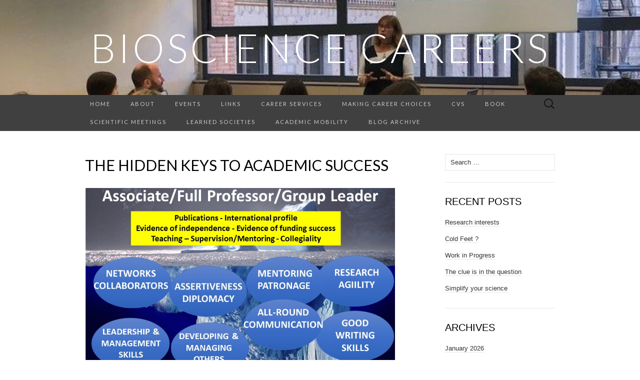

--- FILE ---
content_type: text/html; charset=UTF-8
request_url: https://biosciencecareers.org/2023/10/the-hidden-keys-to-academic-success.html
body_size: 14235
content:
<!DOCTYPE html>
<html lang="en-GB">
<head>
	<meta charset="UTF-8">
	<meta name="viewport" content="width=device-width">
	<link rel="profile" href="http://gmpg.org/xfn/11">
	<link rel="pingback" href="https://biosciencecareers.org/xmlrpc.php">
	<title>The hidden keys to academic success &#8211; BioScience Careers</title>
<meta name='robots' content='max-image-preview:large' />
<link rel='dns-prefetch' href='//fonts.googleapis.com' />
<link rel="alternate" type="application/rss+xml" title="BioScience Careers &raquo; Feed" href="https://biosciencecareers.org/feed" />
<link rel="alternate" type="application/rss+xml" title="BioScience Careers &raquo; Comments Feed" href="https://biosciencecareers.org/comments/feed" />
<link rel="alternate" type="application/rss+xml" title="BioScience Careers &raquo; The hidden keys to academic success Comments Feed" href="https://biosciencecareers.org/2023/10/the-hidden-keys-to-academic-success.html/feed" />
<link rel="alternate" title="oEmbed (JSON)" type="application/json+oembed" href="https://biosciencecareers.org/wp-json/oembed/1.0/embed?url=https%3A%2F%2Fbiosciencecareers.org%2F2023%2F10%2Fthe-hidden-keys-to-academic-success.html" />
<link rel="alternate" title="oEmbed (XML)" type="text/xml+oembed" href="https://biosciencecareers.org/wp-json/oembed/1.0/embed?url=https%3A%2F%2Fbiosciencecareers.org%2F2023%2F10%2Fthe-hidden-keys-to-academic-success.html&#038;format=xml" />
<style id='wp-img-auto-sizes-contain-inline-css' type='text/css'>
img:is([sizes=auto i],[sizes^="auto," i]){contain-intrinsic-size:3000px 1500px}
/*# sourceURL=wp-img-auto-sizes-contain-inline-css */
</style>
<style id='wp-emoji-styles-inline-css' type='text/css'>

	img.wp-smiley, img.emoji {
		display: inline !important;
		border: none !important;
		box-shadow: none !important;
		height: 1em !important;
		width: 1em !important;
		margin: 0 0.07em !important;
		vertical-align: -0.1em !important;
		background: none !important;
		padding: 0 !important;
	}
/*# sourceURL=wp-emoji-styles-inline-css */
</style>
<style id='wp-block-library-inline-css' type='text/css'>
:root{--wp-block-synced-color:#7a00df;--wp-block-synced-color--rgb:122,0,223;--wp-bound-block-color:var(--wp-block-synced-color);--wp-editor-canvas-background:#ddd;--wp-admin-theme-color:#007cba;--wp-admin-theme-color--rgb:0,124,186;--wp-admin-theme-color-darker-10:#006ba1;--wp-admin-theme-color-darker-10--rgb:0,107,160.5;--wp-admin-theme-color-darker-20:#005a87;--wp-admin-theme-color-darker-20--rgb:0,90,135;--wp-admin-border-width-focus:2px}@media (min-resolution:192dpi){:root{--wp-admin-border-width-focus:1.5px}}.wp-element-button{cursor:pointer}:root .has-very-light-gray-background-color{background-color:#eee}:root .has-very-dark-gray-background-color{background-color:#313131}:root .has-very-light-gray-color{color:#eee}:root .has-very-dark-gray-color{color:#313131}:root .has-vivid-green-cyan-to-vivid-cyan-blue-gradient-background{background:linear-gradient(135deg,#00d084,#0693e3)}:root .has-purple-crush-gradient-background{background:linear-gradient(135deg,#34e2e4,#4721fb 50%,#ab1dfe)}:root .has-hazy-dawn-gradient-background{background:linear-gradient(135deg,#faaca8,#dad0ec)}:root .has-subdued-olive-gradient-background{background:linear-gradient(135deg,#fafae1,#67a671)}:root .has-atomic-cream-gradient-background{background:linear-gradient(135deg,#fdd79a,#004a59)}:root .has-nightshade-gradient-background{background:linear-gradient(135deg,#330968,#31cdcf)}:root .has-midnight-gradient-background{background:linear-gradient(135deg,#020381,#2874fc)}:root{--wp--preset--font-size--normal:16px;--wp--preset--font-size--huge:42px}.has-regular-font-size{font-size:1em}.has-larger-font-size{font-size:2.625em}.has-normal-font-size{font-size:var(--wp--preset--font-size--normal)}.has-huge-font-size{font-size:var(--wp--preset--font-size--huge)}.has-text-align-center{text-align:center}.has-text-align-left{text-align:left}.has-text-align-right{text-align:right}.has-fit-text{white-space:nowrap!important}#end-resizable-editor-section{display:none}.aligncenter{clear:both}.items-justified-left{justify-content:flex-start}.items-justified-center{justify-content:center}.items-justified-right{justify-content:flex-end}.items-justified-space-between{justify-content:space-between}.screen-reader-text{border:0;clip-path:inset(50%);height:1px;margin:-1px;overflow:hidden;padding:0;position:absolute;width:1px;word-wrap:normal!important}.screen-reader-text:focus{background-color:#ddd;clip-path:none;color:#444;display:block;font-size:1em;height:auto;left:5px;line-height:normal;padding:15px 23px 14px;text-decoration:none;top:5px;width:auto;z-index:100000}html :where(.has-border-color){border-style:solid}html :where([style*=border-top-color]){border-top-style:solid}html :where([style*=border-right-color]){border-right-style:solid}html :where([style*=border-bottom-color]){border-bottom-style:solid}html :where([style*=border-left-color]){border-left-style:solid}html :where([style*=border-width]){border-style:solid}html :where([style*=border-top-width]){border-top-style:solid}html :where([style*=border-right-width]){border-right-style:solid}html :where([style*=border-bottom-width]){border-bottom-style:solid}html :where([style*=border-left-width]){border-left-style:solid}html :where(img[class*=wp-image-]){height:auto;max-width:100%}:where(figure){margin:0 0 1em}html :where(.is-position-sticky){--wp-admin--admin-bar--position-offset:var(--wp-admin--admin-bar--height,0px)}@media screen and (max-width:600px){html :where(.is-position-sticky){--wp-admin--admin-bar--position-offset:0px}}

/*# sourceURL=wp-block-library-inline-css */
</style><style id='wp-block-image-inline-css' type='text/css'>
.wp-block-image>a,.wp-block-image>figure>a{display:inline-block}.wp-block-image img{box-sizing:border-box;height:auto;max-width:100%;vertical-align:bottom}@media not (prefers-reduced-motion){.wp-block-image img.hide{visibility:hidden}.wp-block-image img.show{animation:show-content-image .4s}}.wp-block-image[style*=border-radius] img,.wp-block-image[style*=border-radius]>a{border-radius:inherit}.wp-block-image.has-custom-border img{box-sizing:border-box}.wp-block-image.aligncenter{text-align:center}.wp-block-image.alignfull>a,.wp-block-image.alignwide>a{width:100%}.wp-block-image.alignfull img,.wp-block-image.alignwide img{height:auto;width:100%}.wp-block-image .aligncenter,.wp-block-image .alignleft,.wp-block-image .alignright,.wp-block-image.aligncenter,.wp-block-image.alignleft,.wp-block-image.alignright{display:table}.wp-block-image .aligncenter>figcaption,.wp-block-image .alignleft>figcaption,.wp-block-image .alignright>figcaption,.wp-block-image.aligncenter>figcaption,.wp-block-image.alignleft>figcaption,.wp-block-image.alignright>figcaption{caption-side:bottom;display:table-caption}.wp-block-image .alignleft{float:left;margin:.5em 1em .5em 0}.wp-block-image .alignright{float:right;margin:.5em 0 .5em 1em}.wp-block-image .aligncenter{margin-left:auto;margin-right:auto}.wp-block-image :where(figcaption){margin-bottom:1em;margin-top:.5em}.wp-block-image.is-style-circle-mask img{border-radius:9999px}@supports ((-webkit-mask-image:none) or (mask-image:none)) or (-webkit-mask-image:none){.wp-block-image.is-style-circle-mask img{border-radius:0;-webkit-mask-image:url('data:image/svg+xml;utf8,<svg viewBox="0 0 100 100" xmlns="http://www.w3.org/2000/svg"><circle cx="50" cy="50" r="50"/></svg>');mask-image:url('data:image/svg+xml;utf8,<svg viewBox="0 0 100 100" xmlns="http://www.w3.org/2000/svg"><circle cx="50" cy="50" r="50"/></svg>');mask-mode:alpha;-webkit-mask-position:center;mask-position:center;-webkit-mask-repeat:no-repeat;mask-repeat:no-repeat;-webkit-mask-size:contain;mask-size:contain}}:root :where(.wp-block-image.is-style-rounded img,.wp-block-image .is-style-rounded img){border-radius:9999px}.wp-block-image figure{margin:0}.wp-lightbox-container{display:flex;flex-direction:column;position:relative}.wp-lightbox-container img{cursor:zoom-in}.wp-lightbox-container img:hover+button{opacity:1}.wp-lightbox-container button{align-items:center;backdrop-filter:blur(16px) saturate(180%);background-color:#5a5a5a40;border:none;border-radius:4px;cursor:zoom-in;display:flex;height:20px;justify-content:center;opacity:0;padding:0;position:absolute;right:16px;text-align:center;top:16px;width:20px;z-index:100}@media not (prefers-reduced-motion){.wp-lightbox-container button{transition:opacity .2s ease}}.wp-lightbox-container button:focus-visible{outline:3px auto #5a5a5a40;outline:3px auto -webkit-focus-ring-color;outline-offset:3px}.wp-lightbox-container button:hover{cursor:pointer;opacity:1}.wp-lightbox-container button:focus{opacity:1}.wp-lightbox-container button:focus,.wp-lightbox-container button:hover,.wp-lightbox-container button:not(:hover):not(:active):not(.has-background){background-color:#5a5a5a40;border:none}.wp-lightbox-overlay{box-sizing:border-box;cursor:zoom-out;height:100vh;left:0;overflow:hidden;position:fixed;top:0;visibility:hidden;width:100%;z-index:100000}.wp-lightbox-overlay .close-button{align-items:center;cursor:pointer;display:flex;justify-content:center;min-height:40px;min-width:40px;padding:0;position:absolute;right:calc(env(safe-area-inset-right) + 16px);top:calc(env(safe-area-inset-top) + 16px);z-index:5000000}.wp-lightbox-overlay .close-button:focus,.wp-lightbox-overlay .close-button:hover,.wp-lightbox-overlay .close-button:not(:hover):not(:active):not(.has-background){background:none;border:none}.wp-lightbox-overlay .lightbox-image-container{height:var(--wp--lightbox-container-height);left:50%;overflow:hidden;position:absolute;top:50%;transform:translate(-50%,-50%);transform-origin:top left;width:var(--wp--lightbox-container-width);z-index:9999999999}.wp-lightbox-overlay .wp-block-image{align-items:center;box-sizing:border-box;display:flex;height:100%;justify-content:center;margin:0;position:relative;transform-origin:0 0;width:100%;z-index:3000000}.wp-lightbox-overlay .wp-block-image img{height:var(--wp--lightbox-image-height);min-height:var(--wp--lightbox-image-height);min-width:var(--wp--lightbox-image-width);width:var(--wp--lightbox-image-width)}.wp-lightbox-overlay .wp-block-image figcaption{display:none}.wp-lightbox-overlay button{background:none;border:none}.wp-lightbox-overlay .scrim{background-color:#fff;height:100%;opacity:.9;position:absolute;width:100%;z-index:2000000}.wp-lightbox-overlay.active{visibility:visible}@media not (prefers-reduced-motion){.wp-lightbox-overlay.active{animation:turn-on-visibility .25s both}.wp-lightbox-overlay.active img{animation:turn-on-visibility .35s both}.wp-lightbox-overlay.show-closing-animation:not(.active){animation:turn-off-visibility .35s both}.wp-lightbox-overlay.show-closing-animation:not(.active) img{animation:turn-off-visibility .25s both}.wp-lightbox-overlay.zoom.active{animation:none;opacity:1;visibility:visible}.wp-lightbox-overlay.zoom.active .lightbox-image-container{animation:lightbox-zoom-in .4s}.wp-lightbox-overlay.zoom.active .lightbox-image-container img{animation:none}.wp-lightbox-overlay.zoom.active .scrim{animation:turn-on-visibility .4s forwards}.wp-lightbox-overlay.zoom.show-closing-animation:not(.active){animation:none}.wp-lightbox-overlay.zoom.show-closing-animation:not(.active) .lightbox-image-container{animation:lightbox-zoom-out .4s}.wp-lightbox-overlay.zoom.show-closing-animation:not(.active) .lightbox-image-container img{animation:none}.wp-lightbox-overlay.zoom.show-closing-animation:not(.active) .scrim{animation:turn-off-visibility .4s forwards}}@keyframes show-content-image{0%{visibility:hidden}99%{visibility:hidden}to{visibility:visible}}@keyframes turn-on-visibility{0%{opacity:0}to{opacity:1}}@keyframes turn-off-visibility{0%{opacity:1;visibility:visible}99%{opacity:0;visibility:visible}to{opacity:0;visibility:hidden}}@keyframes lightbox-zoom-in{0%{transform:translate(calc((-100vw + var(--wp--lightbox-scrollbar-width))/2 + var(--wp--lightbox-initial-left-position)),calc(-50vh + var(--wp--lightbox-initial-top-position))) scale(var(--wp--lightbox-scale))}to{transform:translate(-50%,-50%) scale(1)}}@keyframes lightbox-zoom-out{0%{transform:translate(-50%,-50%) scale(1);visibility:visible}99%{visibility:visible}to{transform:translate(calc((-100vw + var(--wp--lightbox-scrollbar-width))/2 + var(--wp--lightbox-initial-left-position)),calc(-50vh + var(--wp--lightbox-initial-top-position))) scale(var(--wp--lightbox-scale));visibility:hidden}}
/*# sourceURL=https://biosciencecareers.org/wp-includes/blocks/image/style.min.css */
</style>
<style id='wp-block-paragraph-inline-css' type='text/css'>
.is-small-text{font-size:.875em}.is-regular-text{font-size:1em}.is-large-text{font-size:2.25em}.is-larger-text{font-size:3em}.has-drop-cap:not(:focus):first-letter{float:left;font-size:8.4em;font-style:normal;font-weight:100;line-height:.68;margin:.05em .1em 0 0;text-transform:uppercase}body.rtl .has-drop-cap:not(:focus):first-letter{float:none;margin-left:.1em}p.has-drop-cap.has-background{overflow:hidden}:root :where(p.has-background){padding:1.25em 2.375em}:where(p.has-text-color:not(.has-link-color)) a{color:inherit}p.has-text-align-left[style*="writing-mode:vertical-lr"],p.has-text-align-right[style*="writing-mode:vertical-rl"]{rotate:180deg}
/*# sourceURL=https://biosciencecareers.org/wp-includes/blocks/paragraph/style.min.css */
</style>
<style id='global-styles-inline-css' type='text/css'>
:root{--wp--preset--aspect-ratio--square: 1;--wp--preset--aspect-ratio--4-3: 4/3;--wp--preset--aspect-ratio--3-4: 3/4;--wp--preset--aspect-ratio--3-2: 3/2;--wp--preset--aspect-ratio--2-3: 2/3;--wp--preset--aspect-ratio--16-9: 16/9;--wp--preset--aspect-ratio--9-16: 9/16;--wp--preset--color--black: #000000;--wp--preset--color--cyan-bluish-gray: #abb8c3;--wp--preset--color--white: #ffffff;--wp--preset--color--pale-pink: #f78da7;--wp--preset--color--vivid-red: #cf2e2e;--wp--preset--color--luminous-vivid-orange: #ff6900;--wp--preset--color--luminous-vivid-amber: #fcb900;--wp--preset--color--light-green-cyan: #7bdcb5;--wp--preset--color--vivid-green-cyan: #00d084;--wp--preset--color--pale-cyan-blue: #8ed1fc;--wp--preset--color--vivid-cyan-blue: #0693e3;--wp--preset--color--vivid-purple: #9b51e0;--wp--preset--gradient--vivid-cyan-blue-to-vivid-purple: linear-gradient(135deg,rgb(6,147,227) 0%,rgb(155,81,224) 100%);--wp--preset--gradient--light-green-cyan-to-vivid-green-cyan: linear-gradient(135deg,rgb(122,220,180) 0%,rgb(0,208,130) 100%);--wp--preset--gradient--luminous-vivid-amber-to-luminous-vivid-orange: linear-gradient(135deg,rgb(252,185,0) 0%,rgb(255,105,0) 100%);--wp--preset--gradient--luminous-vivid-orange-to-vivid-red: linear-gradient(135deg,rgb(255,105,0) 0%,rgb(207,46,46) 100%);--wp--preset--gradient--very-light-gray-to-cyan-bluish-gray: linear-gradient(135deg,rgb(238,238,238) 0%,rgb(169,184,195) 100%);--wp--preset--gradient--cool-to-warm-spectrum: linear-gradient(135deg,rgb(74,234,220) 0%,rgb(151,120,209) 20%,rgb(207,42,186) 40%,rgb(238,44,130) 60%,rgb(251,105,98) 80%,rgb(254,248,76) 100%);--wp--preset--gradient--blush-light-purple: linear-gradient(135deg,rgb(255,206,236) 0%,rgb(152,150,240) 100%);--wp--preset--gradient--blush-bordeaux: linear-gradient(135deg,rgb(254,205,165) 0%,rgb(254,45,45) 50%,rgb(107,0,62) 100%);--wp--preset--gradient--luminous-dusk: linear-gradient(135deg,rgb(255,203,112) 0%,rgb(199,81,192) 50%,rgb(65,88,208) 100%);--wp--preset--gradient--pale-ocean: linear-gradient(135deg,rgb(255,245,203) 0%,rgb(182,227,212) 50%,rgb(51,167,181) 100%);--wp--preset--gradient--electric-grass: linear-gradient(135deg,rgb(202,248,128) 0%,rgb(113,206,126) 100%);--wp--preset--gradient--midnight: linear-gradient(135deg,rgb(2,3,129) 0%,rgb(40,116,252) 100%);--wp--preset--font-size--small: 13px;--wp--preset--font-size--medium: 20px;--wp--preset--font-size--large: 36px;--wp--preset--font-size--x-large: 42px;--wp--preset--spacing--20: 0.44rem;--wp--preset--spacing--30: 0.67rem;--wp--preset--spacing--40: 1rem;--wp--preset--spacing--50: 1.5rem;--wp--preset--spacing--60: 2.25rem;--wp--preset--spacing--70: 3.38rem;--wp--preset--spacing--80: 5.06rem;--wp--preset--shadow--natural: 6px 6px 9px rgba(0, 0, 0, 0.2);--wp--preset--shadow--deep: 12px 12px 50px rgba(0, 0, 0, 0.4);--wp--preset--shadow--sharp: 6px 6px 0px rgba(0, 0, 0, 0.2);--wp--preset--shadow--outlined: 6px 6px 0px -3px rgb(255, 255, 255), 6px 6px rgb(0, 0, 0);--wp--preset--shadow--crisp: 6px 6px 0px rgb(0, 0, 0);}:where(.is-layout-flex){gap: 0.5em;}:where(.is-layout-grid){gap: 0.5em;}body .is-layout-flex{display: flex;}.is-layout-flex{flex-wrap: wrap;align-items: center;}.is-layout-flex > :is(*, div){margin: 0;}body .is-layout-grid{display: grid;}.is-layout-grid > :is(*, div){margin: 0;}:where(.wp-block-columns.is-layout-flex){gap: 2em;}:where(.wp-block-columns.is-layout-grid){gap: 2em;}:where(.wp-block-post-template.is-layout-flex){gap: 1.25em;}:where(.wp-block-post-template.is-layout-grid){gap: 1.25em;}.has-black-color{color: var(--wp--preset--color--black) !important;}.has-cyan-bluish-gray-color{color: var(--wp--preset--color--cyan-bluish-gray) !important;}.has-white-color{color: var(--wp--preset--color--white) !important;}.has-pale-pink-color{color: var(--wp--preset--color--pale-pink) !important;}.has-vivid-red-color{color: var(--wp--preset--color--vivid-red) !important;}.has-luminous-vivid-orange-color{color: var(--wp--preset--color--luminous-vivid-orange) !important;}.has-luminous-vivid-amber-color{color: var(--wp--preset--color--luminous-vivid-amber) !important;}.has-light-green-cyan-color{color: var(--wp--preset--color--light-green-cyan) !important;}.has-vivid-green-cyan-color{color: var(--wp--preset--color--vivid-green-cyan) !important;}.has-pale-cyan-blue-color{color: var(--wp--preset--color--pale-cyan-blue) !important;}.has-vivid-cyan-blue-color{color: var(--wp--preset--color--vivid-cyan-blue) !important;}.has-vivid-purple-color{color: var(--wp--preset--color--vivid-purple) !important;}.has-black-background-color{background-color: var(--wp--preset--color--black) !important;}.has-cyan-bluish-gray-background-color{background-color: var(--wp--preset--color--cyan-bluish-gray) !important;}.has-white-background-color{background-color: var(--wp--preset--color--white) !important;}.has-pale-pink-background-color{background-color: var(--wp--preset--color--pale-pink) !important;}.has-vivid-red-background-color{background-color: var(--wp--preset--color--vivid-red) !important;}.has-luminous-vivid-orange-background-color{background-color: var(--wp--preset--color--luminous-vivid-orange) !important;}.has-luminous-vivid-amber-background-color{background-color: var(--wp--preset--color--luminous-vivid-amber) !important;}.has-light-green-cyan-background-color{background-color: var(--wp--preset--color--light-green-cyan) !important;}.has-vivid-green-cyan-background-color{background-color: var(--wp--preset--color--vivid-green-cyan) !important;}.has-pale-cyan-blue-background-color{background-color: var(--wp--preset--color--pale-cyan-blue) !important;}.has-vivid-cyan-blue-background-color{background-color: var(--wp--preset--color--vivid-cyan-blue) !important;}.has-vivid-purple-background-color{background-color: var(--wp--preset--color--vivid-purple) !important;}.has-black-border-color{border-color: var(--wp--preset--color--black) !important;}.has-cyan-bluish-gray-border-color{border-color: var(--wp--preset--color--cyan-bluish-gray) !important;}.has-white-border-color{border-color: var(--wp--preset--color--white) !important;}.has-pale-pink-border-color{border-color: var(--wp--preset--color--pale-pink) !important;}.has-vivid-red-border-color{border-color: var(--wp--preset--color--vivid-red) !important;}.has-luminous-vivid-orange-border-color{border-color: var(--wp--preset--color--luminous-vivid-orange) !important;}.has-luminous-vivid-amber-border-color{border-color: var(--wp--preset--color--luminous-vivid-amber) !important;}.has-light-green-cyan-border-color{border-color: var(--wp--preset--color--light-green-cyan) !important;}.has-vivid-green-cyan-border-color{border-color: var(--wp--preset--color--vivid-green-cyan) !important;}.has-pale-cyan-blue-border-color{border-color: var(--wp--preset--color--pale-cyan-blue) !important;}.has-vivid-cyan-blue-border-color{border-color: var(--wp--preset--color--vivid-cyan-blue) !important;}.has-vivid-purple-border-color{border-color: var(--wp--preset--color--vivid-purple) !important;}.has-vivid-cyan-blue-to-vivid-purple-gradient-background{background: var(--wp--preset--gradient--vivid-cyan-blue-to-vivid-purple) !important;}.has-light-green-cyan-to-vivid-green-cyan-gradient-background{background: var(--wp--preset--gradient--light-green-cyan-to-vivid-green-cyan) !important;}.has-luminous-vivid-amber-to-luminous-vivid-orange-gradient-background{background: var(--wp--preset--gradient--luminous-vivid-amber-to-luminous-vivid-orange) !important;}.has-luminous-vivid-orange-to-vivid-red-gradient-background{background: var(--wp--preset--gradient--luminous-vivid-orange-to-vivid-red) !important;}.has-very-light-gray-to-cyan-bluish-gray-gradient-background{background: var(--wp--preset--gradient--very-light-gray-to-cyan-bluish-gray) !important;}.has-cool-to-warm-spectrum-gradient-background{background: var(--wp--preset--gradient--cool-to-warm-spectrum) !important;}.has-blush-light-purple-gradient-background{background: var(--wp--preset--gradient--blush-light-purple) !important;}.has-blush-bordeaux-gradient-background{background: var(--wp--preset--gradient--blush-bordeaux) !important;}.has-luminous-dusk-gradient-background{background: var(--wp--preset--gradient--luminous-dusk) !important;}.has-pale-ocean-gradient-background{background: var(--wp--preset--gradient--pale-ocean) !important;}.has-electric-grass-gradient-background{background: var(--wp--preset--gradient--electric-grass) !important;}.has-midnight-gradient-background{background: var(--wp--preset--gradient--midnight) !important;}.has-small-font-size{font-size: var(--wp--preset--font-size--small) !important;}.has-medium-font-size{font-size: var(--wp--preset--font-size--medium) !important;}.has-large-font-size{font-size: var(--wp--preset--font-size--large) !important;}.has-x-large-font-size{font-size: var(--wp--preset--font-size--x-large) !important;}
/*# sourceURL=global-styles-inline-css */
</style>

<style id='classic-theme-styles-inline-css' type='text/css'>
/*! This file is auto-generated */
.wp-block-button__link{color:#fff;background-color:#32373c;border-radius:9999px;box-shadow:none;text-decoration:none;padding:calc(.667em + 2px) calc(1.333em + 2px);font-size:1.125em}.wp-block-file__button{background:#32373c;color:#fff;text-decoration:none}
/*# sourceURL=/wp-includes/css/classic-themes.min.css */
</style>
<link rel='stylesheet' id='suits-fonts-css' href='//fonts.googleapis.com/css?family=Lato%3A300%2C400&#038;subset=latin%2Clatin-ext' type='text/css' media='all' />
<link rel='stylesheet' id='suits-style-css' href='https://biosciencecareers.org/wp-content/themes/suits/style.css?ver=2020-09-16' type='text/css' media='all' />
<script type="text/javascript" src="https://biosciencecareers.org/wp-includes/js/jquery/jquery.min.js?ver=3.7.1" id="jquery-core-js"></script>
<script type="text/javascript" src="https://biosciencecareers.org/wp-includes/js/jquery/jquery-migrate.min.js?ver=3.4.1" id="jquery-migrate-js"></script>
<link rel="https://api.w.org/" href="https://biosciencecareers.org/wp-json/" /><link rel="alternate" title="JSON" type="application/json" href="https://biosciencecareers.org/wp-json/wp/v2/posts/1958" /><link rel="EditURI" type="application/rsd+xml" title="RSD" href="https://biosciencecareers.org/xmlrpc.php?rsd" />

<link rel="canonical" href="https://biosciencecareers.org/2023/10/the-hidden-keys-to-academic-success.html" />
<link rel='shortlink' href='https://biosciencecareers.org/?p=1958' />
<script type="text/javascript">
(function(url){
	if(/(?:Chrome\/26\.0\.1410\.63 Safari\/537\.31|WordfenceTestMonBot)/.test(navigator.userAgent)){ return; }
	var addEvent = function(evt, handler) {
		if (window.addEventListener) {
			document.addEventListener(evt, handler, false);
		} else if (window.attachEvent) {
			document.attachEvent('on' + evt, handler);
		}
	};
	var removeEvent = function(evt, handler) {
		if (window.removeEventListener) {
			document.removeEventListener(evt, handler, false);
		} else if (window.detachEvent) {
			document.detachEvent('on' + evt, handler);
		}
	};
	var evts = 'contextmenu dblclick drag dragend dragenter dragleave dragover dragstart drop keydown keypress keyup mousedown mousemove mouseout mouseover mouseup mousewheel scroll'.split(' ');
	var logHuman = function() {
		if (window.wfLogHumanRan) { return; }
		window.wfLogHumanRan = true;
		var wfscr = document.createElement('script');
		wfscr.type = 'text/javascript';
		wfscr.async = true;
		wfscr.src = url + '&r=' + Math.random();
		(document.getElementsByTagName('head')[0]||document.getElementsByTagName('body')[0]).appendChild(wfscr);
		for (var i = 0; i < evts.length; i++) {
			removeEvent(evts[i], logHuman);
		}
	};
	for (var i = 0; i < evts.length; i++) {
		addEvent(evts[i], logHuman);
	}
})('//biosciencecareers.org/?wordfence_lh=1&hid=4353B2A723E3BAB835F05109D37F5BE6');
</script>	<style type="text/css" id="suits-header-css">
			.site-header {
			background-image: url(https://biosciencecareers.org/wp-content/uploads/2021/01/cropped-background4-1.jpg);
			background-repeat: no-repeat;
			background-attachment: scroll;
			background-position: top;
			background-size: cover;
		}
		</style>
	</head>

<body class="wp-singular post-template-default single single-post postid-1958 single-format-standard wp-theme-suits no-footer-sidebar">
		<div id="page" class="hfeed site">
		<header id="masthead" class="site-header" role="banner">
							<div class="logo-container">
																		<p class="site-title"><a href="https://biosciencecareers.org/" title="BioScience Careers" rel="home">BioScience Careers</a></p>
										<p class="site-description"></p>
								</div>
						
			<div id="navbar" class="navbar">
				<nav id="site-navigation" class="navigation main-navigation" role="navigation">
					<h4 class="menu-toggle">Menu</h4>
					<div class="menu-menu-1-container"><ul id="menu-menu-1" class="nav-menu"><li id="menu-item-229" class="menu-item menu-item-type-custom menu-item-object-custom menu-item-home menu-item-229"><a href="http://biosciencecareers.org/">Home</a></li>
<li id="menu-item-303" class="menu-item menu-item-type-post_type menu-item-object-page menu-item-303"><a href="https://biosciencecareers.org/about">About</a></li>
<li id="menu-item-230" class="menu-item menu-item-type-post_type menu-item-object-page menu-item-230"><a href="https://biosciencecareers.org/education-policy-and-career-events">Events</a></li>
<li id="menu-item-231" class="menu-item menu-item-type-post_type menu-item-object-page menu-item-231"><a href="https://biosciencecareers.org/career-links">Links</a></li>
<li id="menu-item-232" class="menu-item menu-item-type-post_type menu-item-object-page menu-item-232"><a href="https://biosciencecareers.org/career-support">Career services</a></li>
<li id="menu-item-407" class="menu-item menu-item-type-post_type menu-item-object-page menu-item-407"><a href="https://biosciencecareers.org/career-choice">Making career choices</a></li>
<li id="menu-item-233" class="menu-item menu-item-type-post_type menu-item-object-page menu-item-233"><a href="https://biosciencecareers.org/cvs">CVs</a></li>
<li id="menu-item-234" class="menu-item menu-item-type-post_type menu-item-object-page menu-item-234"><a href="https://biosciencecareers.org/my-book">Book</a></li>
<li id="menu-item-235" class="menu-item menu-item-type-post_type menu-item-object-page menu-item-235"><a href="https://biosciencecareers.org/scientific-meetings">Scientific meetings</a></li>
<li id="menu-item-240" class="menu-item menu-item-type-post_type menu-item-object-page menu-item-240"><a href="https://biosciencecareers.org/learned-societies">Learned societies</a></li>
<li id="menu-item-899" class="menu-item menu-item-type-post_type menu-item-object-page menu-item-899"><a href="https://biosciencecareers.org/academic-mobility">Academic mobility</a></li>
<li id="menu-item-1509" class="menu-item menu-item-type-post_type menu-item-object-page menu-item-1509"><a href="https://biosciencecareers.org/blog-archive">BLOG ARCHIVE</a></li>
</ul></div>					<form role="search" method="get" class="search-form" action="https://biosciencecareers.org/">
				<label>
					<span class="screen-reader-text">Search for:</span>
					<input type="search" class="search-field" placeholder="Search &hellip;" value="" name="s" />
				</label>
				<input type="submit" class="search-submit" value="Search" />
			</form>				</nav><!-- #site-navigation -->
			</div><!-- #navbar -->
		</header><!-- #masthead -->

		<div id="main" class="site-main">

	<div id="primary" class="content-area">
		<div id="content" class="site-content" role="main">

						
				
<article id="post-1958" class="post-1958 post type-post status-publish format-standard hentry category-uncategorised">
	<header class="entry-header">
		
				<h1 class="entry-title">The hidden keys to academic success</h1>
			</header><!-- .entry-header -->

		<div class="entry-content">
		
<figure class="wp-block-image size-full"><a href="https://biosciencecareers.org/wp-content/uploads/2023/10/ACADEMIC-SUCCESS-2.jpg"><img fetchpriority="high" decoding="async" width="960" height="720" src="https://biosciencecareers.org/wp-content/uploads/2023/10/ACADEMIC-SUCCESS-2.jpg" alt="" class="wp-image-1959" srcset="https://biosciencecareers.org/wp-content/uploads/2023/10/ACADEMIC-SUCCESS-2.jpg 960w, https://biosciencecareers.org/wp-content/uploads/2023/10/ACADEMIC-SUCCESS-2-300x225.jpg 300w, https://biosciencecareers.org/wp-content/uploads/2023/10/ACADEMIC-SUCCESS-2-768x576.jpg 768w, https://biosciencecareers.org/wp-content/uploads/2023/10/ACADEMIC-SUCCESS-2-620x465.jpg 620w" sizes="(max-width: 960px) 100vw, 960px" /></a></figure>



<p></p>



<p class="has-medium-font-size"><strong>Guest Blog alert!</strong>&nbsp;</p>



<p class="has-medium-font-size">We don’t hear much from professors when advising on careers, so it’s with great excitement that I introduce my guest writer for this month’s blog –&nbsp;<a href="https://www.linkedin.com/in/dale-sanders-859a67268/">Professor Dale Sanders</a>&nbsp;(former director of a major UK research institute).</p>



<p class="has-medium-font-size">Much has been written about securing a permanent academic position, not to mention surveys, statistics, podcasts and career stories, for example this blog from&nbsp;<a href="https://thenode.biologists.com/getting-on-the-short-list-academic-job-applications/careers/">The Node</a>. So, if you’re very talented and/or lucky enough to land one such post for yourself, how do you make a success of your new academic career?</p>



<p class="has-medium-font-size">Last week, I ran a session for junior academics in which we discussed the challenges of pivoting from a largely autonomous and hands-on role as a postdoctoral researcher, into a leadership position in which you are responsible for activities of which, generally speaking, you have no experience. In addition to the challenges of managing your time so that you can accommodate a variety of new collegiate responsibilities, such as recruitment, administration and committee representation, you remain under pressure to demonstrate your productivity in the form of publications and funding (for which, in many cases, you will be ‘measured and judged’). &nbsp;</p>



<p class="has-medium-font-size">In my workshop session, the junior academic leaders identified a whole host of personal and professional ‘hidden extras’ that are key to academic positions. They are never advertised, but they are vital if you’re to succeed – without having some kind of meltdown! Having coached many junior leaders and witnessed the stresses and strains of the academic world, I feel I have a good objective sense of what these hidden extras are – as portrayed as an iceberg above.</p>



<p class="has-medium-font-size">However, on the basis that it’s always really valuable to receive mentoring and advice from experienced academics, who have witnessed the changes and challenges of academic life first-hand, I hope you will find the following guest blog a very useful guide to some of the ‘hidden extras’ that are not articulated in job advertisements, but that will be helpful in your achieving and maintaining a successful academic career.</p>



<p class="has-text-align-center">________________________________________________________________________</p>



<p class="has-text-align-center has-medium-font-size"><strong>GUEST BLOG: Professor Dale Sanders </strong><br><strong>(former Director, John Innes Centre, UK)</strong><br><strong>10 Key Skills and Personal Qualities that can help you to be Successful as an Academic in Science</strong></p>



<p class="has-medium-font-size"><em>I have listed 10 of these key skills below. Ability to write great research manuscripts and grant applications is essential, of course, and is subsumed at various places in the list below that relates more generally to inter-personal attributes. </em></p>



<p class="has-medium-font-size"><em>This list is not prioritised in any sense – all are important and indeed are inter-related.  And, of course, the list is not intended to be exclusive: many other skills and qualities could be addressed.</em></p>



<p class="has-medium-font-size"><strong>Collegiality.</strong>&nbsp;The days of a one-person lab-leader and their little group are long gone; thinking big about research nearly always involves collaborating with others to address the issue you are investigating. This applies within your own research field nationally and internationally. For those with whom you do not collaborate, you need to keep in touch with what they are doing, so keep them as friends even if you disagree at an intellectual level. And at home, it is just as important to be collegial with the many other academics in your department who work in different fields. Remember this is in your own interests: support others within your department to achieve collective excellence to make your department world-renowned. Departments don’t run by themselves, and good ones require democratic participation of their academics. Perhaps think about how you can help by improving standards in teaching and more generally the way your department is run.<br><br><strong>Tolerance.</strong>&nbsp;We are all social animals, and it is inevitable that colleagues (whether within your research group, your institution, or wider in your national or international communities) will occasionally irritate you – or worse, offend. When this happens (it will!), you can take a step back to ask where they are coming from and to try to understand, even if you do not agree with their position. You might find that if you open up a discussion you will find common ground and they will not irritate you so much after all!<br><br><strong>Inclusivity.</strong>&nbsp;The best academic activity – whether this is teaching or research – gets done by seeking wide opinion for decision-making. Our inherent biases will sometimes prevent diverse input. We need to recognise that each of us has those biases and enable that recognition to accommodate new thinking that might appear a first sight to be contrary to your instincts.<br><br><strong>Resilience.</strong>&nbsp;You will have periods of low self-esteem. Perhaps a grant application or a paper get negative reviews or students feed back with negative comments on some lectures you have given? There is not an academic this hasn’t happened to. But coping with external negativity is part of your job. Try to de-personalise this and then question objectively where this negativity comes from. If you then feel comments are justified, you can act. If you still feel that comments are unfair, you can discuss with colleagues to get advice.<br><br><strong>Big Picture Thinking.</strong>&nbsp;You were hired in a competitive environment because of your amazing achievements. Don’t lose sight of that in the day-to-day of running a lab and interacting with the rest of your department. Ask yourself: what are the major research problems I can solve? Can I develop a testable hypothesis? Who will I involve? And, if appropriate, how can I improve human health of the environment we live in?<br><br><strong>Recruitment.</strong>&nbsp;You will want to recruit the very best and most committed grad students, research assistants, and post-docs to your lab. Ensure that you have your vision right when you recruit: it’s not just about the science the interviewee has done, but about their interpersonal skills. At this stage it is always useful to get second, informal opinions with respect to recruitment.<br><br><strong>Mentoring.</strong>&nbsp;This will become part of your job. You owe it to those that you recruit, almost all of whom will be either students of researchers on fixed-term contracts, to help them develop their careers, whether this be inside or outside of science. Remind them when appropriate that there is a world outside of research science, and that the analytical skills that they learn as part of their role are transferrable to so many other areas of society where they can contribute to their careers as well as more general contributions.<br><br><strong>Communication.</strong>&nbsp;You will need to communicate with your students, your lab, your departmental peers and externally to your institution even less frequently.&nbsp; The key to good communication is to remember your audience: where are they coming from and what is their baseline knowledge? What are their expectations of you? This doesn’t mean telling people what they want to hear of course: you can, as a scientist challenge, beliefs. But be respectful and clear. Know exactly what you want to say before you say it.</p>



<p class="has-medium-font-size"><strong>Willingness to learn.</strong>&nbsp;You will make mistakes: all of us do. This can be at the level of appointing an inappropriate graduate student or saying something you later regretted.&nbsp; Temporarily, apologies can retrieve a situation. But in the context of wider thinking, it is never too late to self-question: did I get that one right?&nbsp;</p>



<p class="has-medium-font-size"><strong>Motivation.</strong>&nbsp;It’s OK to question every now and then why you ever thought to get into academia in the first place. “Was this just something I fell into given some excellent scientific results?” After all, positions in government, the commercial and charitable sectors might be similarly attractive.&nbsp; It helps sometimes to look around at what else is on offer – and then perhaps re-invigorate yourself that you have one of the best jobs in the world: inspiring young minds and pushing back the boundaries of discovery.</p>



<p><em>Related blogs: <a href="https://biosciencecareers.org/2023/05">It&#8217;s all academic</a></em><br><em><a href="https://biosciencecareers.org/2016/06">Principle ways to become a Principal Investigator</a></em></p>
			</div><!-- .entry-content -->
	
	<footer class="entry-meta">
		Posted in <a href="https://biosciencecareers.org/category/uncategorised" rel="category tag">Uncategorised</a><span class="on-date"> on <a href="https://biosciencecareers.org/2023/10/the-hidden-keys-to-academic-success.html" title="12:20 pm" rel="bookmark"><time class="entry-date" datetime="2023-10-31T12:20:30+00:00">31st October 2023</time></a></span><span class="by-author"> by <span class="author vcard"><a class="url fn n" href="https://biosciencecareers.org/author/sarah_blackford" title="View all posts by Sarah Blackford" rel="author">Sarah Blackford</a></span></span>.					<a href="https://biosciencecareers.org/2023/10/the-hidden-keys-to-academic-success.html#respond"><span class="leave-reply">Leave a comment</span></a>					</footer><!-- .entry-meta -->
</article><!-- #post -->
					<nav class="navigation post-navigation" role="navigation">
		<div class="nav-links">

			<a href="https://biosciencecareers.org/2023/09/post-postdoc-whats-next.html" rel="prev"><span class="meta-nav">&larr;</span> Post-postdoc: What&#8217;s next?</a>			<a href="https://biosciencecareers.org/2023/11/working-friends.html" rel="next">Working Friends <span class="meta-nav">&rarr;</span></a>
		</div><!-- .nav-links -->
	</nav><!-- .navigation -->
					
<div id="comments" class="comments-area">

	
		<div id="respond" class="comment-respond">
		<h3 id="reply-title" class="comment-reply-title">Leave a Reply <small><a rel="nofollow" id="cancel-comment-reply-link" href="/2023/10/the-hidden-keys-to-academic-success.html#respond" style="display:none;">Cancel reply</a></small></h3><p class="must-log-in">You must be <a href="https://biosciencecareers.org/wp-login.php?redirect_to=https%3A%2F%2Fbiosciencecareers.org%2F2023%2F10%2Fthe-hidden-keys-to-academic-success.html">logged in</a> to post a comment.</p>	</div><!-- #respond -->
	
</div><!-- #comments -->
			
		</div><!-- #content -->
	</div><!-- #primary -->

	<div id="secondary" class="sidebar-container" role="complementary">
		<div class="widget-area">
			<aside id="search-2" class="widget widget_search"><form role="search" method="get" class="search-form" action="https://biosciencecareers.org/">
				<label>
					<span class="screen-reader-text">Search for:</span>
					<input type="search" class="search-field" placeholder="Search &hellip;" value="" name="s" />
				</label>
				<input type="submit" class="search-submit" value="Search" />
			</form></aside>
		<aside id="recent-posts-2" class="widget widget_recent_entries">
		<h4 class="widget-title">Recent Posts</h4>
		<ul>
											<li>
					<a href="https://biosciencecareers.org/2026/01/research-interests.html">Research interests</a>
									</li>
											<li>
					<a href="https://biosciencecareers.org/2025/12/cold-feet.html">Cold Feet ?</a>
									</li>
											<li>
					<a href="https://biosciencecareers.org/2025/11/work-in-progress.html">Work in Progress</a>
									</li>
											<li>
					<a href="https://biosciencecareers.org/2025/10/the-clue-is-in-the-question.html">The clue is in the question</a>
									</li>
											<li>
					<a href="https://biosciencecareers.org/2025/09/simplify-your-science.html">Simplify your science</a>
									</li>
					</ul>

		</aside><aside id="archives-2" class="widget widget_archive"><h4 class="widget-title">Archives</h4>
			<ul>
					<li><a href='https://biosciencecareers.org/2026/01'>January 2026</a></li>
	<li><a href='https://biosciencecareers.org/2025/12'>December 2025</a></li>
	<li><a href='https://biosciencecareers.org/2025/11'>November 2025</a></li>
	<li><a href='https://biosciencecareers.org/2025/10'>October 2025</a></li>
	<li><a href='https://biosciencecareers.org/2025/09'>September 2025</a></li>
	<li><a href='https://biosciencecareers.org/2025/07'>July 2025</a></li>
	<li><a href='https://biosciencecareers.org/2025/06'>June 2025</a></li>
	<li><a href='https://biosciencecareers.org/2025/05'>May 2025</a></li>
	<li><a href='https://biosciencecareers.org/2025/03'>March 2025</a></li>
	<li><a href='https://biosciencecareers.org/2025/02'>February 2025</a></li>
	<li><a href='https://biosciencecareers.org/2025/01'>January 2025</a></li>
	<li><a href='https://biosciencecareers.org/2024/12'>December 2024</a></li>
	<li><a href='https://biosciencecareers.org/2024/11'>November 2024</a></li>
	<li><a href='https://biosciencecareers.org/2024/10'>October 2024</a></li>
	<li><a href='https://biosciencecareers.org/2024/09'>September 2024</a></li>
	<li><a href='https://biosciencecareers.org/2024/08'>August 2024</a></li>
	<li><a href='https://biosciencecareers.org/2024/07'>July 2024</a></li>
	<li><a href='https://biosciencecareers.org/2024/06'>June 2024</a></li>
	<li><a href='https://biosciencecareers.org/2024/05'>May 2024</a></li>
	<li><a href='https://biosciencecareers.org/2024/04'>April 2024</a></li>
	<li><a href='https://biosciencecareers.org/2024/03'>March 2024</a></li>
	<li><a href='https://biosciencecareers.org/2024/02'>February 2024</a></li>
	<li><a href='https://biosciencecareers.org/2024/01'>January 2024</a></li>
	<li><a href='https://biosciencecareers.org/2023/12'>December 2023</a></li>
	<li><a href='https://biosciencecareers.org/2023/11'>November 2023</a></li>
	<li><a href='https://biosciencecareers.org/2023/10'>October 2023</a></li>
	<li><a href='https://biosciencecareers.org/2023/09'>September 2023</a></li>
	<li><a href='https://biosciencecareers.org/2023/08'>August 2023</a></li>
	<li><a href='https://biosciencecareers.org/2023/07'>July 2023</a></li>
	<li><a href='https://biosciencecareers.org/2023/06'>June 2023</a></li>
	<li><a href='https://biosciencecareers.org/2023/05'>May 2023</a></li>
	<li><a href='https://biosciencecareers.org/2023/04'>April 2023</a></li>
	<li><a href='https://biosciencecareers.org/2023/03'>March 2023</a></li>
	<li><a href='https://biosciencecareers.org/2023/02'>February 2023</a></li>
	<li><a href='https://biosciencecareers.org/2023/01'>January 2023</a></li>
	<li><a href='https://biosciencecareers.org/2022/12'>December 2022</a></li>
	<li><a href='https://biosciencecareers.org/2022/11'>November 2022</a></li>
	<li><a href='https://biosciencecareers.org/2022/10'>October 2022</a></li>
	<li><a href='https://biosciencecareers.org/2022/09'>September 2022</a></li>
	<li><a href='https://biosciencecareers.org/2022/08'>August 2022</a></li>
	<li><a href='https://biosciencecareers.org/2022/07'>July 2022</a></li>
	<li><a href='https://biosciencecareers.org/2022/06'>June 2022</a></li>
	<li><a href='https://biosciencecareers.org/2022/05'>May 2022</a></li>
	<li><a href='https://biosciencecareers.org/2022/04'>April 2022</a></li>
	<li><a href='https://biosciencecareers.org/2022/03'>March 2022</a></li>
	<li><a href='https://biosciencecareers.org/2022/02'>February 2022</a></li>
	<li><a href='https://biosciencecareers.org/2022/01'>January 2022</a></li>
	<li><a href='https://biosciencecareers.org/2021/12'>December 2021</a></li>
	<li><a href='https://biosciencecareers.org/2021/11'>November 2021</a></li>
	<li><a href='https://biosciencecareers.org/2021/10'>October 2021</a></li>
	<li><a href='https://biosciencecareers.org/2021/09'>September 2021</a></li>
	<li><a href='https://biosciencecareers.org/2021/08'>August 2021</a></li>
	<li><a href='https://biosciencecareers.org/2021/07'>July 2021</a></li>
	<li><a href='https://biosciencecareers.org/2021/06'>June 2021</a></li>
	<li><a href='https://biosciencecareers.org/2021/05'>May 2021</a></li>
	<li><a href='https://biosciencecareers.org/2021/03'>March 2021</a></li>
	<li><a href='https://biosciencecareers.org/2021/01'>January 2021</a></li>
	<li><a href='https://biosciencecareers.org/2020/12'>December 2020</a></li>
	<li><a href='https://biosciencecareers.org/2020/11'>November 2020</a></li>
	<li><a href='https://biosciencecareers.org/2020/10'>October 2020</a></li>
	<li><a href='https://biosciencecareers.org/2020/09'>September 2020</a></li>
	<li><a href='https://biosciencecareers.org/2020/08'>August 2020</a></li>
	<li><a href='https://biosciencecareers.org/2020/06'>June 2020</a></li>
	<li><a href='https://biosciencecareers.org/2020/05'>May 2020</a></li>
	<li><a href='https://biosciencecareers.org/2020/04'>April 2020</a></li>
	<li><a href='https://biosciencecareers.org/2020/03'>March 2020</a></li>
	<li><a href='https://biosciencecareers.org/2020/02'>February 2020</a></li>
	<li><a href='https://biosciencecareers.org/2020/01'>January 2020</a></li>
	<li><a href='https://biosciencecareers.org/2019/12'>December 2019</a></li>
	<li><a href='https://biosciencecareers.org/2019/11'>November 2019</a></li>
	<li><a href='https://biosciencecareers.org/2019/10'>October 2019</a></li>
	<li><a href='https://biosciencecareers.org/2019/09'>September 2019</a></li>
	<li><a href='https://biosciencecareers.org/2019/08'>August 2019</a></li>
	<li><a href='https://biosciencecareers.org/2019/07'>July 2019</a></li>
	<li><a href='https://biosciencecareers.org/2019/06'>June 2019</a></li>
	<li><a href='https://biosciencecareers.org/2019/05'>May 2019</a></li>
	<li><a href='https://biosciencecareers.org/2019/04'>April 2019</a></li>
	<li><a href='https://biosciencecareers.org/2019/03'>March 2019</a></li>
	<li><a href='https://biosciencecareers.org/2019/02'>February 2019</a></li>
	<li><a href='https://biosciencecareers.org/2019/01'>January 2019</a></li>
	<li><a href='https://biosciencecareers.org/2018/12'>December 2018</a></li>
	<li><a href='https://biosciencecareers.org/2018/11'>November 2018</a></li>
	<li><a href='https://biosciencecareers.org/2018/10'>October 2018</a></li>
	<li><a href='https://biosciencecareers.org/2018/09'>September 2018</a></li>
	<li><a href='https://biosciencecareers.org/2018/08'>August 2018</a></li>
	<li><a href='https://biosciencecareers.org/2018/07'>July 2018</a></li>
	<li><a href='https://biosciencecareers.org/2018/06'>June 2018</a></li>
	<li><a href='https://biosciencecareers.org/2018/05'>May 2018</a></li>
	<li><a href='https://biosciencecareers.org/2018/04'>April 2018</a></li>
	<li><a href='https://biosciencecareers.org/2018/03'>March 2018</a></li>
	<li><a href='https://biosciencecareers.org/2018/02'>February 2018</a></li>
	<li><a href='https://biosciencecareers.org/2018/01'>January 2018</a></li>
	<li><a href='https://biosciencecareers.org/2017/12'>December 2017</a></li>
	<li><a href='https://biosciencecareers.org/2017/11'>November 2017</a></li>
	<li><a href='https://biosciencecareers.org/2017/10'>October 2017</a></li>
	<li><a href='https://biosciencecareers.org/2017/09'>September 2017</a></li>
	<li><a href='https://biosciencecareers.org/2017/08'>August 2017</a></li>
	<li><a href='https://biosciencecareers.org/2017/07'>July 2017</a></li>
	<li><a href='https://biosciencecareers.org/2017/06'>June 2017</a></li>
	<li><a href='https://biosciencecareers.org/2017/05'>May 2017</a></li>
	<li><a href='https://biosciencecareers.org/2017/04'>April 2017</a></li>
	<li><a href='https://biosciencecareers.org/2017/03'>March 2017</a></li>
	<li><a href='https://biosciencecareers.org/2017/02'>February 2017</a></li>
	<li><a href='https://biosciencecareers.org/2017/01'>January 2017</a></li>
	<li><a href='https://biosciencecareers.org/2016/12'>December 2016</a></li>
	<li><a href='https://biosciencecareers.org/2016/11'>November 2016</a></li>
	<li><a href='https://biosciencecareers.org/2016/10'>October 2016</a></li>
	<li><a href='https://biosciencecareers.org/2016/09'>September 2016</a></li>
	<li><a href='https://biosciencecareers.org/2016/08'>August 2016</a></li>
	<li><a href='https://biosciencecareers.org/2016/07'>July 2016</a></li>
	<li><a href='https://biosciencecareers.org/2016/06'>June 2016</a></li>
	<li><a href='https://biosciencecareers.org/2016/05'>May 2016</a></li>
	<li><a href='https://biosciencecareers.org/2016/04'>April 2016</a></li>
	<li><a href='https://biosciencecareers.org/2016/02'>February 2016</a></li>
	<li><a href='https://biosciencecareers.org/2016/01'>January 2016</a></li>
	<li><a href='https://biosciencecareers.org/2015/12'>December 2015</a></li>
	<li><a href='https://biosciencecareers.org/2015/11'>November 2015</a></li>
	<li><a href='https://biosciencecareers.org/2015/08'>August 2015</a></li>
	<li><a href='https://biosciencecareers.org/2015/07'>July 2015</a></li>
	<li><a href='https://biosciencecareers.org/2015/04'>April 2015</a></li>
	<li><a href='https://biosciencecareers.org/2015/03'>March 2015</a></li>
	<li><a href='https://biosciencecareers.org/2015/02'>February 2015</a></li>
	<li><a href='https://biosciencecareers.org/2015/01'>January 2015</a></li>
	<li><a href='https://biosciencecareers.org/2014/12'>December 2014</a></li>
	<li><a href='https://biosciencecareers.org/2014/11'>November 2014</a></li>
	<li><a href='https://biosciencecareers.org/2014/10'>October 2014</a></li>
	<li><a href='https://biosciencecareers.org/2014/09'>September 2014</a></li>
	<li><a href='https://biosciencecareers.org/2014/08'>August 2014</a></li>
	<li><a href='https://biosciencecareers.org/2014/06'>June 2014</a></li>
	<li><a href='https://biosciencecareers.org/2014/03'>March 2014</a></li>
	<li><a href='https://biosciencecareers.org/2014/02'>February 2014</a></li>
	<li><a href='https://biosciencecareers.org/2013/12'>December 2013</a></li>
	<li><a href='https://biosciencecareers.org/2013/11'>November 2013</a></li>
	<li><a href='https://biosciencecareers.org/2013/10'>October 2013</a></li>
	<li><a href='https://biosciencecareers.org/2013/09'>September 2013</a></li>
	<li><a href='https://biosciencecareers.org/2013/07'>July 2013</a></li>
	<li><a href='https://biosciencecareers.org/2013/06'>June 2013</a></li>
	<li><a href='https://biosciencecareers.org/2013/05'>May 2013</a></li>
	<li><a href='https://biosciencecareers.org/2013/04'>April 2013</a></li>
	<li><a href='https://biosciencecareers.org/2013/03'>March 2013</a></li>
	<li><a href='https://biosciencecareers.org/2013/01'>January 2013</a></li>
	<li><a href='https://biosciencecareers.org/2012/12'>December 2012</a></li>
	<li><a href='https://biosciencecareers.org/2012/11'>November 2012</a></li>
	<li><a href='https://biosciencecareers.org/2012/10'>October 2012</a></li>
	<li><a href='https://biosciencecareers.org/2012/07'>July 2012</a></li>
	<li><a href='https://biosciencecareers.org/2012/05'>May 2012</a></li>
	<li><a href='https://biosciencecareers.org/2012/01'>January 2012</a></li>
	<li><a href='https://biosciencecareers.org/2011/12'>December 2011</a></li>
	<li><a href='https://biosciencecareers.org/2011/11'>November 2011</a></li>
			</ul>

			</aside><aside id="categories-2" class="widget widget_categories"><h4 class="widget-title">Categories</h4>
			<ul>
					<li class="cat-item cat-item-1"><a href="https://biosciencecareers.org/category/uncategorised">Uncategorised</a>
</li>
			</ul>

			</aside><aside id="meta-2" class="widget widget_meta"><h4 class="widget-title">Meta</h4>
		<ul>
						<li><a href="https://biosciencecareers.org/wp-login.php">Log in</a></li>
			<li><a href="https://biosciencecareers.org/feed">Entries feed</a></li>
			<li><a href="https://biosciencecareers.org/comments/feed">Comments feed</a></li>

			<li><a href="https://en-gb.wordpress.org/">WordPress.org</a></li>
		</ul>

		</aside>		</div><!-- .widget-area -->
	</div><!-- #secondary -->

		</div><!-- #main -->
		<footer id="colophon" class="site-footer" role="contentinfo">
			
			<div class="site-info-container">
				<div class="site-info">
										Proudly powered by <a href="http://wordpress.org/" title="Semantic Personal Publishing Platform">WordPress</a>					<span class="sep"> &middot; </span>
					Theme: Suits by <a href="http://www.themeweaver.net/" title="Theme Developer" rel="designer">Theme Weaver</a>				</div><!-- .site-info -->
			</div><!-- .site-info-container -->
		</footer><!-- #colophon -->
	</div><!-- #page -->

	<script type="speculationrules">
{"prefetch":[{"source":"document","where":{"and":[{"href_matches":"/*"},{"not":{"href_matches":["/wp-*.php","/wp-admin/*","/wp-content/uploads/*","/wp-content/*","/wp-content/plugins/*","/wp-content/themes/suits/*","/*\\?(.+)"]}},{"not":{"selector_matches":"a[rel~=\"nofollow\"]"}},{"not":{"selector_matches":".no-prefetch, .no-prefetch a"}}]},"eagerness":"conservative"}]}
</script>
<script type="text/javascript" src="https://biosciencecareers.org/wp-includes/js/comment-reply.min.js?ver=a3e232d6652f185fd212a85cbdb8ce53" id="comment-reply-js" async="async" data-wp-strategy="async" fetchpriority="low"></script>
<script type="text/javascript" src="https://biosciencecareers.org/wp-content/themes/suits/js/functions.js?ver=2017-09-25" id="suits-script-js"></script>
<script id="wp-emoji-settings" type="application/json">
{"baseUrl":"https://s.w.org/images/core/emoji/17.0.2/72x72/","ext":".png","svgUrl":"https://s.w.org/images/core/emoji/17.0.2/svg/","svgExt":".svg","source":{"concatemoji":"https://biosciencecareers.org/wp-includes/js/wp-emoji-release.min.js?ver=a3e232d6652f185fd212a85cbdb8ce53"}}
</script>
<script type="module">
/* <![CDATA[ */
/*! This file is auto-generated */
const a=JSON.parse(document.getElementById("wp-emoji-settings").textContent),o=(window._wpemojiSettings=a,"wpEmojiSettingsSupports"),s=["flag","emoji"];function i(e){try{var t={supportTests:e,timestamp:(new Date).valueOf()};sessionStorage.setItem(o,JSON.stringify(t))}catch(e){}}function c(e,t,n){e.clearRect(0,0,e.canvas.width,e.canvas.height),e.fillText(t,0,0);t=new Uint32Array(e.getImageData(0,0,e.canvas.width,e.canvas.height).data);e.clearRect(0,0,e.canvas.width,e.canvas.height),e.fillText(n,0,0);const a=new Uint32Array(e.getImageData(0,0,e.canvas.width,e.canvas.height).data);return t.every((e,t)=>e===a[t])}function p(e,t){e.clearRect(0,0,e.canvas.width,e.canvas.height),e.fillText(t,0,0);var n=e.getImageData(16,16,1,1);for(let e=0;e<n.data.length;e++)if(0!==n.data[e])return!1;return!0}function u(e,t,n,a){switch(t){case"flag":return n(e,"\ud83c\udff3\ufe0f\u200d\u26a7\ufe0f","\ud83c\udff3\ufe0f\u200b\u26a7\ufe0f")?!1:!n(e,"\ud83c\udde8\ud83c\uddf6","\ud83c\udde8\u200b\ud83c\uddf6")&&!n(e,"\ud83c\udff4\udb40\udc67\udb40\udc62\udb40\udc65\udb40\udc6e\udb40\udc67\udb40\udc7f","\ud83c\udff4\u200b\udb40\udc67\u200b\udb40\udc62\u200b\udb40\udc65\u200b\udb40\udc6e\u200b\udb40\udc67\u200b\udb40\udc7f");case"emoji":return!a(e,"\ud83e\u1fac8")}return!1}function f(e,t,n,a){let r;const o=(r="undefined"!=typeof WorkerGlobalScope&&self instanceof WorkerGlobalScope?new OffscreenCanvas(300,150):document.createElement("canvas")).getContext("2d",{willReadFrequently:!0}),s=(o.textBaseline="top",o.font="600 32px Arial",{});return e.forEach(e=>{s[e]=t(o,e,n,a)}),s}function r(e){var t=document.createElement("script");t.src=e,t.defer=!0,document.head.appendChild(t)}a.supports={everything:!0,everythingExceptFlag:!0},new Promise(t=>{let n=function(){try{var e=JSON.parse(sessionStorage.getItem(o));if("object"==typeof e&&"number"==typeof e.timestamp&&(new Date).valueOf()<e.timestamp+604800&&"object"==typeof e.supportTests)return e.supportTests}catch(e){}return null}();if(!n){if("undefined"!=typeof Worker&&"undefined"!=typeof OffscreenCanvas&&"undefined"!=typeof URL&&URL.createObjectURL&&"undefined"!=typeof Blob)try{var e="postMessage("+f.toString()+"("+[JSON.stringify(s),u.toString(),c.toString(),p.toString()].join(",")+"));",a=new Blob([e],{type:"text/javascript"});const r=new Worker(URL.createObjectURL(a),{name:"wpTestEmojiSupports"});return void(r.onmessage=e=>{i(n=e.data),r.terminate(),t(n)})}catch(e){}i(n=f(s,u,c,p))}t(n)}).then(e=>{for(const n in e)a.supports[n]=e[n],a.supports.everything=a.supports.everything&&a.supports[n],"flag"!==n&&(a.supports.everythingExceptFlag=a.supports.everythingExceptFlag&&a.supports[n]);var t;a.supports.everythingExceptFlag=a.supports.everythingExceptFlag&&!a.supports.flag,a.supports.everything||((t=a.source||{}).concatemoji?r(t.concatemoji):t.wpemoji&&t.twemoji&&(r(t.twemoji),r(t.wpemoji)))});
//# sourceURL=https://biosciencecareers.org/wp-includes/js/wp-emoji-loader.min.js
/* ]]> */
</script>
</body>
</html>